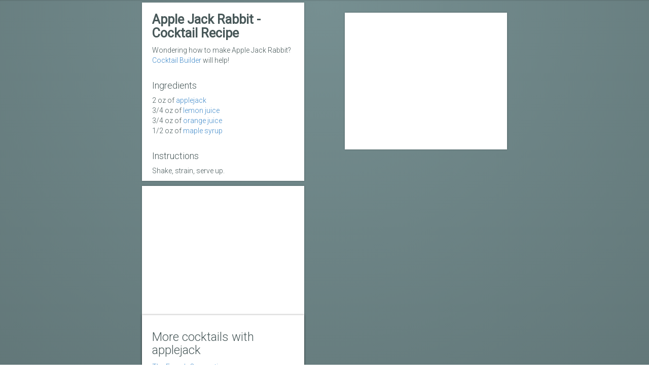

--- FILE ---
content_type: text/html; charset=UTF-8
request_url: https://content-people.googleapis.com/static/proxy.html?usegapi=1&jsh=m%3B%2F_%2Fscs%2Fabc-static%2F_%2Fjs%2Fk%3Dgapi.lb.en.2kN9-TZiXrM.O%2Fd%3D1%2Frs%3DAHpOoo_B4hu0FeWRuWHfxnZ3V0WubwN7Qw%2Fm%3D__features__
body_size: -45
content:
<!DOCTYPE html>
<html>
<head>
<title></title>
<meta http-equiv="X-UA-Compatible" content="IE=edge" />
<script type="text/javascript" nonce="AZo-B4lJY-EOyRvKDFa2tQ">
  window['startup'] = function() {
    googleapis.server.init();
  };
</script>
<script type="text/javascript"
  src="https://apis.google.com/js/googleapis.proxy.js?onload=startup" async
  defer nonce="AZo-B4lJY-EOyRvKDFa2tQ"></script>
</head>
<body>
</body>
</html>


--- FILE ---
content_type: text/html; charset=utf-8
request_url: https://www.google.com/recaptcha/api2/aframe
body_size: 265
content:
<!DOCTYPE HTML><html><head><meta http-equiv="content-type" content="text/html; charset=UTF-8"></head><body><script nonce="Rpp_x81_-hbZkcTk5SKFcg">/** Anti-fraud and anti-abuse applications only. See google.com/recaptcha */ try{var clients={'sodar':'https://pagead2.googlesyndication.com/pagead/sodar?'};window.addEventListener("message",function(a){try{if(a.source===window.parent){var b=JSON.parse(a.data);var c=clients[b['id']];if(c){var d=document.createElement('img');d.src=c+b['params']+'&rc='+(localStorage.getItem("rc::a")?sessionStorage.getItem("rc::b"):"");window.document.body.appendChild(d);sessionStorage.setItem("rc::e",parseInt(sessionStorage.getItem("rc::e")||0)+1);localStorage.setItem("rc::h",'1769106105061');}}}catch(b){}});window.parent.postMessage("_grecaptcha_ready", "*");}catch(b){}</script></body></html>